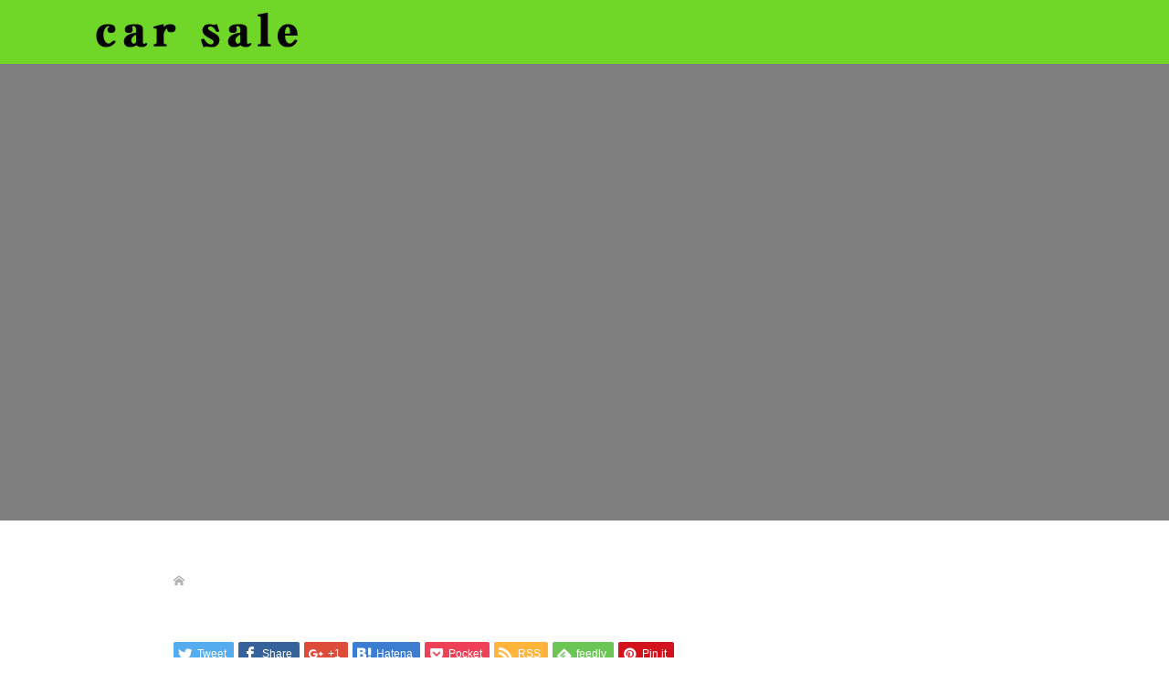

--- FILE ---
content_type: text/html; charset=UTF-8
request_url: https://carsale.co.jp/240_f_190479583_4mcelszz13jneihid9iysce2x4h9wpvr
body_size: 12550
content:
<!DOCTYPE html>
<html dir="ltr" lang="ja" prefix="og: https://ogp.me/ns#">
<head>
<meta charset="UTF-8">
<meta name="description" content="">
<meta name="viewport" content="width=device-width">
<title>240_F_190479583_4MceLszZ13jNEIHiD9iySCE2X4h9WpvR | ネット通販で新車や中古車が安く購入＜公式＞カーセルの自動車販売</title>

		<!-- All in One SEO 4.9.3 - aioseo.com -->
	<meta name="robots" content="max-image-preview:large" />
	<meta name="author" content="carsale"/>
	<link rel="canonical" href="https://carsale.co.jp/240_f_190479583_4mcelszz13jneihid9iysce2x4h9wpvr" />
	<meta name="generator" content="All in One SEO (AIOSEO) 4.9.3" />

		<!-- Google tag (gtag.js) --> <script async src="https://www.googletagmanager.com/gtag/js?id=G-1DC4755F9W"></script> <script> window.dataLayer = window.dataLayer || []; function gtag(){dataLayer.push(arguments);} gtag('js', new Date()); gtag('config', 'G-1DC4755F9W'); </script>
		<meta property="og:locale" content="ja_JP" />
		<meta property="og:site_name" content="ネット通販で新車や中古車が安く購入＜公式＞カーセルの自動車販売 |" />
		<meta property="og:type" content="article" />
		<meta property="og:title" content="240_F_190479583_4MceLszZ13jNEIHiD9iySCE2X4h9WpvR | ネット通販で新車や中古車が安く購入＜公式＞カーセルの自動車販売" />
		<meta property="og:url" content="https://carsale.co.jp/240_f_190479583_4mcelszz13jneihid9iysce2x4h9wpvr" />
		<meta property="article:published_time" content="2018-10-12T13:02:11+00:00" />
		<meta property="article:modified_time" content="2018-10-12T13:02:11+00:00" />
		<meta name="twitter:card" content="summary" />
		<meta name="twitter:title" content="240_F_190479583_4MceLszZ13jNEIHiD9iySCE2X4h9WpvR | ネット通販で新車や中古車が安く購入＜公式＞カーセルの自動車販売" />
		<script type="application/ld+json" class="aioseo-schema">
			{"@context":"https:\/\/schema.org","@graph":[{"@type":"BreadcrumbList","@id":"https:\/\/carsale.co.jp\/240_f_190479583_4mcelszz13jneihid9iysce2x4h9wpvr#breadcrumblist","itemListElement":[{"@type":"ListItem","@id":"https:\/\/carsale.co.jp#listItem","position":1,"name":"Home","item":"https:\/\/carsale.co.jp","nextItem":{"@type":"ListItem","@id":"https:\/\/carsale.co.jp\/240_f_190479583_4mcelszz13jneihid9iysce2x4h9wpvr#listItem","name":"240_F_190479583_4MceLszZ13jNEIHiD9iySCE2X4h9WpvR"}},{"@type":"ListItem","@id":"https:\/\/carsale.co.jp\/240_f_190479583_4mcelszz13jneihid9iysce2x4h9wpvr#listItem","position":2,"name":"240_F_190479583_4MceLszZ13jNEIHiD9iySCE2X4h9WpvR","previousItem":{"@type":"ListItem","@id":"https:\/\/carsale.co.jp#listItem","name":"Home"}}]},{"@type":"ItemPage","@id":"https:\/\/carsale.co.jp\/240_f_190479583_4mcelszz13jneihid9iysce2x4h9wpvr#itempage","url":"https:\/\/carsale.co.jp\/240_f_190479583_4mcelszz13jneihid9iysce2x4h9wpvr","name":"240_F_190479583_4MceLszZ13jNEIHiD9iySCE2X4h9WpvR | \u30cd\u30c3\u30c8\u901a\u8ca9\u3067\u65b0\u8eca\u3084\u4e2d\u53e4\u8eca\u304c\u5b89\u304f\u8cfc\u5165\uff1c\u516c\u5f0f\uff1e\u30ab\u30fc\u30bb\u30eb\u306e\u81ea\u52d5\u8eca\u8ca9\u58f2","inLanguage":"ja","isPartOf":{"@id":"https:\/\/carsale.co.jp\/#website"},"breadcrumb":{"@id":"https:\/\/carsale.co.jp\/240_f_190479583_4mcelszz13jneihid9iysce2x4h9wpvr#breadcrumblist"},"author":{"@id":"https:\/\/carsale.co.jp\/author\/reecar#author"},"creator":{"@id":"https:\/\/carsale.co.jp\/author\/reecar#author"},"datePublished":"2018-10-12T22:02:11+09:00","dateModified":"2018-10-12T22:02:11+09:00"},{"@type":"Organization","@id":"https:\/\/carsale.co.jp\/#organization","name":"\u30cd\u30c3\u30c8\u901a\u8ca9\u3067\u65b0\u8eca\u3084\u4e2d\u53e4\u8eca\u304c\u5b89\u304f\u8cfc\u5165\uff1c\u516c\u5f0f\uff1e\u30ab\u30fc\u30bb\u30eb\u306e\u81ea\u52d5\u8eca\u8ca9\u58f2","url":"https:\/\/carsale.co.jp\/"},{"@type":"Person","@id":"https:\/\/carsale.co.jp\/author\/reecar#author","url":"https:\/\/carsale.co.jp\/author\/reecar","name":"carsale","image":{"@type":"ImageObject","@id":"https:\/\/carsale.co.jp\/240_f_190479583_4mcelszz13jneihid9iysce2x4h9wpvr#authorImage","url":"https:\/\/secure.gravatar.com\/avatar\/e1aba37ebc49a0dbd07babdffd71920bc6867838326fe5ac1d8bf0f69163302a?s=96&d=mm&r=g","width":96,"height":96,"caption":"carsale"}},{"@type":"WebSite","@id":"https:\/\/carsale.co.jp\/#website","url":"https:\/\/carsale.co.jp\/","name":"\u30cd\u30c3\u30c8\u901a\u8ca9\u3067\u65b0\u8eca\u3084\u4e2d\u53e4\u8eca\u304c\u5b89\u304f\u8cfc\u5165\uff1c\u516c\u5f0f\uff1e\u30ab\u30fc\u30bb\u30eb\u306e\u81ea\u52d5\u8eca\u8ca9\u58f2","inLanguage":"ja","publisher":{"@id":"https:\/\/carsale.co.jp\/#organization"}}]}
		</script>
		<!-- All in One SEO -->

<link rel="alternate" title="oEmbed (JSON)" type="application/json+oembed" href="https://carsale.co.jp/wp-json/oembed/1.0/embed?url=https%3A%2F%2Fcarsale.co.jp%2F240_f_190479583_4mcelszz13jneihid9iysce2x4h9wpvr" />
<link rel="alternate" title="oEmbed (XML)" type="text/xml+oembed" href="https://carsale.co.jp/wp-json/oembed/1.0/embed?url=https%3A%2F%2Fcarsale.co.jp%2F240_f_190479583_4mcelszz13jneihid9iysce2x4h9wpvr&#038;format=xml" />
<style id='wp-img-auto-sizes-contain-inline-css' type='text/css'>
img:is([sizes=auto i],[sizes^="auto," i]){contain-intrinsic-size:3000px 1500px}
/*# sourceURL=wp-img-auto-sizes-contain-inline-css */
</style>
<style id='wp-emoji-styles-inline-css' type='text/css'>

	img.wp-smiley, img.emoji {
		display: inline !important;
		border: none !important;
		box-shadow: none !important;
		height: 1em !important;
		width: 1em !important;
		margin: 0 0.07em !important;
		vertical-align: -0.1em !important;
		background: none !important;
		padding: 0 !important;
	}
/*# sourceURL=wp-emoji-styles-inline-css */
</style>
<style id='wp-block-library-inline-css' type='text/css'>
:root{--wp-block-synced-color:#7a00df;--wp-block-synced-color--rgb:122,0,223;--wp-bound-block-color:var(--wp-block-synced-color);--wp-editor-canvas-background:#ddd;--wp-admin-theme-color:#007cba;--wp-admin-theme-color--rgb:0,124,186;--wp-admin-theme-color-darker-10:#006ba1;--wp-admin-theme-color-darker-10--rgb:0,107,160.5;--wp-admin-theme-color-darker-20:#005a87;--wp-admin-theme-color-darker-20--rgb:0,90,135;--wp-admin-border-width-focus:2px}@media (min-resolution:192dpi){:root{--wp-admin-border-width-focus:1.5px}}.wp-element-button{cursor:pointer}:root .has-very-light-gray-background-color{background-color:#eee}:root .has-very-dark-gray-background-color{background-color:#313131}:root .has-very-light-gray-color{color:#eee}:root .has-very-dark-gray-color{color:#313131}:root .has-vivid-green-cyan-to-vivid-cyan-blue-gradient-background{background:linear-gradient(135deg,#00d084,#0693e3)}:root .has-purple-crush-gradient-background{background:linear-gradient(135deg,#34e2e4,#4721fb 50%,#ab1dfe)}:root .has-hazy-dawn-gradient-background{background:linear-gradient(135deg,#faaca8,#dad0ec)}:root .has-subdued-olive-gradient-background{background:linear-gradient(135deg,#fafae1,#67a671)}:root .has-atomic-cream-gradient-background{background:linear-gradient(135deg,#fdd79a,#004a59)}:root .has-nightshade-gradient-background{background:linear-gradient(135deg,#330968,#31cdcf)}:root .has-midnight-gradient-background{background:linear-gradient(135deg,#020381,#2874fc)}:root{--wp--preset--font-size--normal:16px;--wp--preset--font-size--huge:42px}.has-regular-font-size{font-size:1em}.has-larger-font-size{font-size:2.625em}.has-normal-font-size{font-size:var(--wp--preset--font-size--normal)}.has-huge-font-size{font-size:var(--wp--preset--font-size--huge)}.has-text-align-center{text-align:center}.has-text-align-left{text-align:left}.has-text-align-right{text-align:right}.has-fit-text{white-space:nowrap!important}#end-resizable-editor-section{display:none}.aligncenter{clear:both}.items-justified-left{justify-content:flex-start}.items-justified-center{justify-content:center}.items-justified-right{justify-content:flex-end}.items-justified-space-between{justify-content:space-between}.screen-reader-text{border:0;clip-path:inset(50%);height:1px;margin:-1px;overflow:hidden;padding:0;position:absolute;width:1px;word-wrap:normal!important}.screen-reader-text:focus{background-color:#ddd;clip-path:none;color:#444;display:block;font-size:1em;height:auto;left:5px;line-height:normal;padding:15px 23px 14px;text-decoration:none;top:5px;width:auto;z-index:100000}html :where(.has-border-color){border-style:solid}html :where([style*=border-top-color]){border-top-style:solid}html :where([style*=border-right-color]){border-right-style:solid}html :where([style*=border-bottom-color]){border-bottom-style:solid}html :where([style*=border-left-color]){border-left-style:solid}html :where([style*=border-width]){border-style:solid}html :where([style*=border-top-width]){border-top-style:solid}html :where([style*=border-right-width]){border-right-style:solid}html :where([style*=border-bottom-width]){border-bottom-style:solid}html :where([style*=border-left-width]){border-left-style:solid}html :where(img[class*=wp-image-]){height:auto;max-width:100%}:where(figure){margin:0 0 1em}html :where(.is-position-sticky){--wp-admin--admin-bar--position-offset:var(--wp-admin--admin-bar--height,0px)}@media screen and (max-width:600px){html :where(.is-position-sticky){--wp-admin--admin-bar--position-offset:0px}}

/*# sourceURL=wp-block-library-inline-css */
</style><style id='global-styles-inline-css' type='text/css'>
:root{--wp--preset--aspect-ratio--square: 1;--wp--preset--aspect-ratio--4-3: 4/3;--wp--preset--aspect-ratio--3-4: 3/4;--wp--preset--aspect-ratio--3-2: 3/2;--wp--preset--aspect-ratio--2-3: 2/3;--wp--preset--aspect-ratio--16-9: 16/9;--wp--preset--aspect-ratio--9-16: 9/16;--wp--preset--color--black: #000000;--wp--preset--color--cyan-bluish-gray: #abb8c3;--wp--preset--color--white: #ffffff;--wp--preset--color--pale-pink: #f78da7;--wp--preset--color--vivid-red: #cf2e2e;--wp--preset--color--luminous-vivid-orange: #ff6900;--wp--preset--color--luminous-vivid-amber: #fcb900;--wp--preset--color--light-green-cyan: #7bdcb5;--wp--preset--color--vivid-green-cyan: #00d084;--wp--preset--color--pale-cyan-blue: #8ed1fc;--wp--preset--color--vivid-cyan-blue: #0693e3;--wp--preset--color--vivid-purple: #9b51e0;--wp--preset--gradient--vivid-cyan-blue-to-vivid-purple: linear-gradient(135deg,rgb(6,147,227) 0%,rgb(155,81,224) 100%);--wp--preset--gradient--light-green-cyan-to-vivid-green-cyan: linear-gradient(135deg,rgb(122,220,180) 0%,rgb(0,208,130) 100%);--wp--preset--gradient--luminous-vivid-amber-to-luminous-vivid-orange: linear-gradient(135deg,rgb(252,185,0) 0%,rgb(255,105,0) 100%);--wp--preset--gradient--luminous-vivid-orange-to-vivid-red: linear-gradient(135deg,rgb(255,105,0) 0%,rgb(207,46,46) 100%);--wp--preset--gradient--very-light-gray-to-cyan-bluish-gray: linear-gradient(135deg,rgb(238,238,238) 0%,rgb(169,184,195) 100%);--wp--preset--gradient--cool-to-warm-spectrum: linear-gradient(135deg,rgb(74,234,220) 0%,rgb(151,120,209) 20%,rgb(207,42,186) 40%,rgb(238,44,130) 60%,rgb(251,105,98) 80%,rgb(254,248,76) 100%);--wp--preset--gradient--blush-light-purple: linear-gradient(135deg,rgb(255,206,236) 0%,rgb(152,150,240) 100%);--wp--preset--gradient--blush-bordeaux: linear-gradient(135deg,rgb(254,205,165) 0%,rgb(254,45,45) 50%,rgb(107,0,62) 100%);--wp--preset--gradient--luminous-dusk: linear-gradient(135deg,rgb(255,203,112) 0%,rgb(199,81,192) 50%,rgb(65,88,208) 100%);--wp--preset--gradient--pale-ocean: linear-gradient(135deg,rgb(255,245,203) 0%,rgb(182,227,212) 50%,rgb(51,167,181) 100%);--wp--preset--gradient--electric-grass: linear-gradient(135deg,rgb(202,248,128) 0%,rgb(113,206,126) 100%);--wp--preset--gradient--midnight: linear-gradient(135deg,rgb(2,3,129) 0%,rgb(40,116,252) 100%);--wp--preset--font-size--small: 13px;--wp--preset--font-size--medium: 20px;--wp--preset--font-size--large: 36px;--wp--preset--font-size--x-large: 42px;--wp--preset--spacing--20: 0.44rem;--wp--preset--spacing--30: 0.67rem;--wp--preset--spacing--40: 1rem;--wp--preset--spacing--50: 1.5rem;--wp--preset--spacing--60: 2.25rem;--wp--preset--spacing--70: 3.38rem;--wp--preset--spacing--80: 5.06rem;--wp--preset--shadow--natural: 6px 6px 9px rgba(0, 0, 0, 0.2);--wp--preset--shadow--deep: 12px 12px 50px rgba(0, 0, 0, 0.4);--wp--preset--shadow--sharp: 6px 6px 0px rgba(0, 0, 0, 0.2);--wp--preset--shadow--outlined: 6px 6px 0px -3px rgb(255, 255, 255), 6px 6px rgb(0, 0, 0);--wp--preset--shadow--crisp: 6px 6px 0px rgb(0, 0, 0);}:where(.is-layout-flex){gap: 0.5em;}:where(.is-layout-grid){gap: 0.5em;}body .is-layout-flex{display: flex;}.is-layout-flex{flex-wrap: wrap;align-items: center;}.is-layout-flex > :is(*, div){margin: 0;}body .is-layout-grid{display: grid;}.is-layout-grid > :is(*, div){margin: 0;}:where(.wp-block-columns.is-layout-flex){gap: 2em;}:where(.wp-block-columns.is-layout-grid){gap: 2em;}:where(.wp-block-post-template.is-layout-flex){gap: 1.25em;}:where(.wp-block-post-template.is-layout-grid){gap: 1.25em;}.has-black-color{color: var(--wp--preset--color--black) !important;}.has-cyan-bluish-gray-color{color: var(--wp--preset--color--cyan-bluish-gray) !important;}.has-white-color{color: var(--wp--preset--color--white) !important;}.has-pale-pink-color{color: var(--wp--preset--color--pale-pink) !important;}.has-vivid-red-color{color: var(--wp--preset--color--vivid-red) !important;}.has-luminous-vivid-orange-color{color: var(--wp--preset--color--luminous-vivid-orange) !important;}.has-luminous-vivid-amber-color{color: var(--wp--preset--color--luminous-vivid-amber) !important;}.has-light-green-cyan-color{color: var(--wp--preset--color--light-green-cyan) !important;}.has-vivid-green-cyan-color{color: var(--wp--preset--color--vivid-green-cyan) !important;}.has-pale-cyan-blue-color{color: var(--wp--preset--color--pale-cyan-blue) !important;}.has-vivid-cyan-blue-color{color: var(--wp--preset--color--vivid-cyan-blue) !important;}.has-vivid-purple-color{color: var(--wp--preset--color--vivid-purple) !important;}.has-black-background-color{background-color: var(--wp--preset--color--black) !important;}.has-cyan-bluish-gray-background-color{background-color: var(--wp--preset--color--cyan-bluish-gray) !important;}.has-white-background-color{background-color: var(--wp--preset--color--white) !important;}.has-pale-pink-background-color{background-color: var(--wp--preset--color--pale-pink) !important;}.has-vivid-red-background-color{background-color: var(--wp--preset--color--vivid-red) !important;}.has-luminous-vivid-orange-background-color{background-color: var(--wp--preset--color--luminous-vivid-orange) !important;}.has-luminous-vivid-amber-background-color{background-color: var(--wp--preset--color--luminous-vivid-amber) !important;}.has-light-green-cyan-background-color{background-color: var(--wp--preset--color--light-green-cyan) !important;}.has-vivid-green-cyan-background-color{background-color: var(--wp--preset--color--vivid-green-cyan) !important;}.has-pale-cyan-blue-background-color{background-color: var(--wp--preset--color--pale-cyan-blue) !important;}.has-vivid-cyan-blue-background-color{background-color: var(--wp--preset--color--vivid-cyan-blue) !important;}.has-vivid-purple-background-color{background-color: var(--wp--preset--color--vivid-purple) !important;}.has-black-border-color{border-color: var(--wp--preset--color--black) !important;}.has-cyan-bluish-gray-border-color{border-color: var(--wp--preset--color--cyan-bluish-gray) !important;}.has-white-border-color{border-color: var(--wp--preset--color--white) !important;}.has-pale-pink-border-color{border-color: var(--wp--preset--color--pale-pink) !important;}.has-vivid-red-border-color{border-color: var(--wp--preset--color--vivid-red) !important;}.has-luminous-vivid-orange-border-color{border-color: var(--wp--preset--color--luminous-vivid-orange) !important;}.has-luminous-vivid-amber-border-color{border-color: var(--wp--preset--color--luminous-vivid-amber) !important;}.has-light-green-cyan-border-color{border-color: var(--wp--preset--color--light-green-cyan) !important;}.has-vivid-green-cyan-border-color{border-color: var(--wp--preset--color--vivid-green-cyan) !important;}.has-pale-cyan-blue-border-color{border-color: var(--wp--preset--color--pale-cyan-blue) !important;}.has-vivid-cyan-blue-border-color{border-color: var(--wp--preset--color--vivid-cyan-blue) !important;}.has-vivid-purple-border-color{border-color: var(--wp--preset--color--vivid-purple) !important;}.has-vivid-cyan-blue-to-vivid-purple-gradient-background{background: var(--wp--preset--gradient--vivid-cyan-blue-to-vivid-purple) !important;}.has-light-green-cyan-to-vivid-green-cyan-gradient-background{background: var(--wp--preset--gradient--light-green-cyan-to-vivid-green-cyan) !important;}.has-luminous-vivid-amber-to-luminous-vivid-orange-gradient-background{background: var(--wp--preset--gradient--luminous-vivid-amber-to-luminous-vivid-orange) !important;}.has-luminous-vivid-orange-to-vivid-red-gradient-background{background: var(--wp--preset--gradient--luminous-vivid-orange-to-vivid-red) !important;}.has-very-light-gray-to-cyan-bluish-gray-gradient-background{background: var(--wp--preset--gradient--very-light-gray-to-cyan-bluish-gray) !important;}.has-cool-to-warm-spectrum-gradient-background{background: var(--wp--preset--gradient--cool-to-warm-spectrum) !important;}.has-blush-light-purple-gradient-background{background: var(--wp--preset--gradient--blush-light-purple) !important;}.has-blush-bordeaux-gradient-background{background: var(--wp--preset--gradient--blush-bordeaux) !important;}.has-luminous-dusk-gradient-background{background: var(--wp--preset--gradient--luminous-dusk) !important;}.has-pale-ocean-gradient-background{background: var(--wp--preset--gradient--pale-ocean) !important;}.has-electric-grass-gradient-background{background: var(--wp--preset--gradient--electric-grass) !important;}.has-midnight-gradient-background{background: var(--wp--preset--gradient--midnight) !important;}.has-small-font-size{font-size: var(--wp--preset--font-size--small) !important;}.has-medium-font-size{font-size: var(--wp--preset--font-size--medium) !important;}.has-large-font-size{font-size: var(--wp--preset--font-size--large) !important;}.has-x-large-font-size{font-size: var(--wp--preset--font-size--x-large) !important;}
/*# sourceURL=global-styles-inline-css */
</style>

<style id='classic-theme-styles-inline-css' type='text/css'>
/*! This file is auto-generated */
.wp-block-button__link{color:#fff;background-color:#32373c;border-radius:9999px;box-shadow:none;text-decoration:none;padding:calc(.667em + 2px) calc(1.333em + 2px);font-size:1.125em}.wp-block-file__button{background:#32373c;color:#fff;text-decoration:none}
/*# sourceURL=/wp-includes/css/classic-themes.min.css */
</style>
<link rel='stylesheet' id='pz-linkcard-css' href='//carsale.co.jp/wp-content/uploads/pz-linkcard/style.css?ver=2.5.5.1' type='text/css' media='all' />
<link rel='stylesheet' id='oops-slick-css' href='https://carsale.co.jp/wp-content/themes/oops_tcd048/css/slick.min.css?ver=6.9' type='text/css' media='all' />
<link rel='stylesheet' id='oops-slick-theme-css' href='https://carsale.co.jp/wp-content/themes/oops_tcd048/css/slick-theme.min.css?ver=6.9' type='text/css' media='all' />
<link rel='stylesheet' id='oops-style-css' href='https://carsale.co.jp/wp-content/themes/oops_tcd048/style.css?ver=1.3' type='text/css' media='all' />
<link rel='stylesheet' id='oops-responsive-css' href='https://carsale.co.jp/wp-content/themes/oops_tcd048/responsive.min.css?ver=1.3' type='text/css' media='all' />
<link rel='stylesheet' id='oops-footer-bar-css' href='https://carsale.co.jp/wp-content/themes/oops_tcd048/css/footer-bar.min.css?ver=1.3' type='text/css' media='all' />
<script type="text/javascript" src="https://carsale.co.jp/wp-includes/js/jquery/jquery.min.js?ver=3.7.1" id="jquery-core-js"></script>
<script type="text/javascript" src="https://carsale.co.jp/wp-includes/js/jquery/jquery-migrate.min.js?ver=3.4.1" id="jquery-migrate-js"></script>
<link rel="https://api.w.org/" href="https://carsale.co.jp/wp-json/" /><link rel="alternate" title="JSON" type="application/json" href="https://carsale.co.jp/wp-json/wp/v2/media/19" /><link rel="EditURI" type="application/rsd+xml" title="RSD" href="https://carsale.co.jp/xmlrpc.php?rsd" />
<meta name="generator" content="WordPress 6.9" />
<link rel='shortlink' href='https://carsale.co.jp/?p=19' />
<style>
.p-cta--1::before { background: #000000; opacity: 0.5; }
.p-cta--1 .p-cta__btn { background: #ff8000; }
.p-cta--1 .p-cta__btn:hover { background: #444444; }
.p-cta--2::before { background: #000000; opacity: 0.5; }
.p-cta--2 .p-cta__btn { background: #ff8000; }
.p-cta--2 .p-cta__btn:hover { background: #444444; }
.p-cta--3::before { background: #000000; opacity: 0.5; }
.p-cta--3 .p-cta__btn { background: #ff8000; }
.p-cta--3 .p-cta__btn:hover { background: #444444; }
</style>
<style>
/* Primary color */
.p-global-nav .sub-menu a, .p-news-ticker, .p-widget-dropdown, .p-widget-dropdown select, .p-headline, .p-latest-news__title, .l-footer, .p-menu-button.is-active { background: #e45c00; }

/* Secondary color */
.p-global-nav .sub-menu li a:hover, .p-widget-search__submit:hover, .p-button, .p-review__button:hover, .p-pager__item a:hover, .c-comment__form-submit:hover { background: #000000; }
.l-header--large .p-global-nav > li > a:hover, .l-header--large.is-active .p-global-nav > li > a:hover, .p-global-nav > .current-menu-item > a, .p-global-nav > li > a:hover, .p-global-nav .current-menu-item > a .p-widget-list a:hover, .p-news-ticker__item-date { color: #000000; }

/* Tertiary color */
.p-button:hover, .slick-dots li.slick-active, .slick-dots li:hover { background: #e37100; }
.p-article01__title a:hover, .p-article01__category a:hover, .p-footer-blog__archive-link:hover, .p-footer-nav a:hover, .p-social-nav__item a:hover, .p-index-content07__archive-link:hover, .p-news-ticker__archive-link:hover { color: #e37100; }

/* font type */
body { font-family: Verdana, "ヒラギノ角ゴ ProN W3", "Hiragino Kaku Gothic ProN", "メイリオ", Meiryo, sans-serif; }

/* headline font type */
.p-index-slider__item-catch, .p-index-content01__catch, .p-index-content02__item-catch, .p-showcase__catch, .p-index-content04__catch, .p-index-content06__item-catch, .p-index-content07__catch, .p-index-content09__catch, .p-footer-blog__catch, .p-article01__title, .p-page-header__title, .p-headline, .p-article02__title, .p-latest-news__title h2, .p-review__name, .p-review-header__title, #js-header-video .caption .title, #js-header-youtube .caption .title {
font-family: "Segoe UI", Verdana, "游ゴシック", YuGothic, "Hiragino Kaku Gothic ProN", Meiryo, sans-serif;
}

.p-index-slider__item:nth-child(1) .p-button { background: #ff8000; color: #000000; }
.p-index-slider__item:nth-child(1) .p-button:hover { background: #e37100; color: #ffffff; }
.p-index-slider__item:nth-child(2) .p-button { background: #ff8000; color: #000000; }
.p-index-slider__item:nth-child(2) .p-button:hover { background: #e37100; color: #ffffff; }
.p-index-slider__item:nth-child(3) .p-button { background: #ff8000; color: #000000; }
.p-index-slider__item:nth-child(3) .p-button:hover { background: #e37100; color: #ffffff; }
/* load */
@-webkit-keyframes loading-square-loader {
  0% { box-shadow: 16px -8px rgba(228, 92, 0, 0), 32px 0 rgba(228, 92, 0, 0), 0 -16px rgba(228, 92, 0, 0), 16px -16px rgba(228, 92, 0, 0), 32px -16px rgba(228, 92, 0, 0), 0 -32px rgba(228, 92, 0, 0), 16px -32px rgba(228, 92, 0, 0), 32px -32px rgba(242, 205, 123, 0); }
  5% { box-shadow: 16px -8px rgba(228, 92, 0, 0), 32px 0 rgba(228, 92, 0, 0), 0 -16px rgba(228, 92, 0, 0), 16px -16px rgba(228, 92, 0, 0), 32px -16px rgba(228, 92, 0, 0), 0 -32px rgba(228, 92, 0, 0), 16px -32px rgba(228, 92, 0, 0), 32px -32px rgba(242, 205, 123, 0); }
  10% { box-shadow: 16px 0 rgba(228, 92, 0, 1), 32px -8px rgba(228, 92, 0, 0), 0 -16px rgba(228, 92, 0, 0), 16px -16px rgba(228, 92, 0, 0), 32px -16px rgba(228, 92, 0, 0), 0 -32px rgba(228, 92, 0, 0), 16px -32px rgba(228, 92, 0, 0), 32px -32px rgba(242, 205, 123, 0); }
  15% { box-shadow: 16px 0 rgba(228, 92, 0, 1), 32px 0 rgba(228, 92, 0, 1), 0 -24px rgba(228, 92, 0, 0), 16px -16px rgba(228, 92, 0, 0), 32px -16px rgba(228, 92, 0, 0), 0 -32px rgba(228, 92, 0, 0), 16px -32px rgba(228, 92, 0, 0), 32px -32px rgba(242, 205, 123, 0); }
  20% { box-shadow: 16px 0 rgba(228, 92, 0, 1), 32px 0 rgba(228, 92, 0, 1), 0 -16px rgba(228, 92, 0, 1), 16px -24px rgba(228, 92, 0, 0), 32px -16px rgba(228, 92, 0, 0), 0 -32px rgba(228, 92, 0, 0), 16px -32px rgba(228, 92, 0, 0), 32px -32px rgba(242, 205, 123, 0); }
  25% { box-shadow: 16px 0 rgba(228, 92, 0, 1), 32px 0 rgba(228, 92, 0, 1), 0 -16px rgba(228, 92, 0, 1), 16px -16px rgba(228, 92, 0, 1), 32px -24px rgba(228, 92, 0, 0), 0 -32px rgba(228, 92, 0, 0), 16px -32px rgba(228, 92, 0, 0), 32px -32px rgba(242, 205, 123, 0); }
  30% { box-shadow: 16px 0 rgba(228, 92, 0, 1), 32px 0 rgba(228, 92, 0, 1), 0 -16px rgba(228, 92, 0, 1), 16px -16px rgba(228, 92, 0, 1), 32px -16px rgba(228, 92, 0, 1), 0 -50px rgba(228, 92, 0, 0), 16px -32px rgba(228, 92, 0, 0), 32px -32px rgba(242, 205, 123, 0); }
  35% { box-shadow: 16px 0 rgba(228, 92, 0, 1), 32px 0 rgba(228, 92, 0, 1), 0 -16px rgba(228, 92, 0, 1), 16px -16px rgba(228, 92, 0, 1), 32px -16px rgba(228, 92, 0, 1), 0 -32px rgba(228, 92, 0, 1), 16px -50px rgba(228, 92, 0, 0), 32px -32px rgba(242, 205, 123, 0); }
  40% { box-shadow: 16px 0 rgba(228, 92, 0, 1), 32px 0 rgba(228, 92, 0, 1), 0 -16px rgba(228, 92, 0, 1), 16px -16px rgba(228, 92, 0, 1), 32px -16px rgba(228, 92, 0, 1), 0 -32px rgba(228, 92, 0, 1), 16px -32px rgba(228, 92, 0, 1), 32px -50px rgba(242, 205, 123, 0); }
  45%, 55% { box-shadow: 16px 0 rgba(228, 92, 0, 1), 32px 0 rgba(228, 92, 0, 1), 0 -16px rgba(228, 92, 0, 1), 16px -16px rgba(228, 92, 0, 1), 32px -16px rgba(228, 92, 0, 1), 0 -32px rgba(228, 92, 0, 1), 16px -32px rgba(228, 92, 0, 1), 32px -32px rgba(0, 0, 0, 1); }
  60% { box-shadow: 16px 8px rgba(228, 92, 0, 0), 32px 0 rgba(228, 92, 0, 1), 0 -16px rgba(228, 92, 0, 1), 16px -16px rgba(228, 92, 0, 1), 32px -16px rgba(228, 92, 0, 1), 0 -32px rgba(228, 92, 0, 1), 16px -32px rgba(228, 92, 0, 1), 32px -32px rgba(0, 0, 0, 1); }
  65% { box-shadow: 16px 8px rgba(228, 92, 0, 0), 32px 8px rgba(228, 92, 0, 0), 0 -16px rgba(228, 92, 0, 1), 16px -16px rgba(228, 92, 0, 1), 32px -16px rgba(228, 92, 0, 1), 0 -32px rgba(228, 92, 0, 1), 16px -32px rgba(228, 92, 0, 1), 32px -32px rgba(0, 0, 0, 1); }
  70% { box-shadow: 16px 8px rgba(228, 92, 0, 0), 32px 8px rgba(228, 92, 0, 0), 0 -8px rgba(228, 92, 0, 0), 16px -16px rgba(228, 92, 0, 1), 32px -16px rgba(228, 92, 0, 1), 0 -32px rgba(228, 92, 0, 1), 16px -32px rgba(228, 92, 0, 1), 32px -32px rgba(0, 0, 0, 1); }
  75% { box-shadow: 16px 8px rgba(228, 92, 0, 0), 32px 8px rgba(228, 92, 0, 0), 0 -8px rgba(228, 92, 0, 0), 16px -8px rgba(228, 92, 0, 0), 32px -16px rgba(228, 92, 0, 1), 0 -32px rgba(228, 92, 0, 1), 16px -32px rgba(228, 92, 0, 1), 32px -32px rgba(0, 0, 0, 1); }
  80% { box-shadow: 16px 8px rgba(228, 92, 0, 0), 32px 8px rgba(228, 92, 0, 0), 0 -8px rgba(228, 92, 0, 0), 16px -8px rgba(228, 92, 0, 0), 32px -8px rgba(228, 92, 0, 0), 0 -32px rgba(228, 92, 0, 1), 16px -32px rgba(228, 92, 0, 1), 32px -32px rgba(0, 0, 0, 1); }
  85% { box-shadow: 16px 8px rgba(228, 92, 0, 0), 32px 8px rgba(228, 92, 0, 0), 0 -8px rgba(228, 92, 0, 0), 16px -8px rgba(228, 92, 0, 0), 32px -8px rgba(228, 92, 0, 0), 0 -24px rgba(228, 92, 0, 0), 16px -32px rgba(228, 92, 0, 1), 32px -32px rgba(0, 0, 0, 1); }
  90% { box-shadow: 16px 8px rgba(228, 92, 0, 0), 32px 8px rgba(228, 92, 0, 0), 0 -8px rgba(228, 92, 0, 0), 16px -8px rgba(228, 92, 0, 0), 32px -8px rgba(228, 92, 0, 0), 0 -24px rgba(228, 92, 0, 0), 16px -24px rgba(228, 92, 0, 0), 32px -32px rgba(0, 0, 0, 1); }
  95%, 100% { box-shadow: 16px 8px rgba(228, 92, 0, 0), 32px 8px rgba(228, 92, 0, 0), 0 -8px rgba(228, 92, 0, 0), 16px -8px rgba(228, 92, 0, 0), 32px -8px rgba(228, 92, 0, 0), 0 -24px rgba(228, 92, 0, 0), 16px -24px rgba(228, 92, 0, 0), 32px -24px rgba(0, 0, 0, 0); }
}
@keyframes loading-square-loader {
  0% { box-shadow: 16px -8px rgba(228, 92, 0, 0), 32px 0 rgba(228, 92, 0, 0), 0 -16px rgba(228, 92, 0, 0), 16px -16px rgba(228, 92, 0, 0), 32px -16px rgba(228, 92, 0, 0), 0 -32px rgba(228, 92, 0, 0), 16px -32px rgba(228, 92, 0, 0), 32px -32px rgba(242, 205, 123, 0); }
  5% { box-shadow: 16px -8px rgba(228, 92, 0, 0), 32px 0 rgba(228, 92, 0, 0), 0 -16px rgba(228, 92, 0, 0), 16px -16px rgba(228, 92, 0, 0), 32px -16px rgba(228, 92, 0, 0), 0 -32px rgba(228, 92, 0, 0), 16px -32px rgba(228, 92, 0, 0), 32px -32px rgba(242, 205, 123, 0); }
  10% { box-shadow: 16px 0 rgba(228, 92, 0, 1), 32px -8px rgba(228, 92, 0, 0), 0 -16px rgba(228, 92, 0, 0), 16px -16px rgba(228, 92, 0, 0), 32px -16px rgba(228, 92, 0, 0), 0 -32px rgba(228, 92, 0, 0), 16px -32px rgba(228, 92, 0, 0), 32px -32px rgba(242, 205, 123, 0); }
  15% { box-shadow: 16px 0 rgba(228, 92, 0, 1), 32px 0 rgba(228, 92, 0, 1), 0 -24px rgba(228, 92, 0, 0), 16px -16px rgba(228, 92, 0, 0), 32px -16px rgba(228, 92, 0, 0), 0 -32px rgba(228, 92, 0, 0), 16px -32px rgba(228, 92, 0, 0), 32px -32px rgba(242, 205, 123, 0); }
  20% { box-shadow: 16px 0 rgba(228, 92, 0, 1), 32px 0 rgba(228, 92, 0, 1), 0 -16px rgba(228, 92, 0, 1), 16px -24px rgba(228, 92, 0, 0), 32px -16px rgba(228, 92, 0, 0), 0 -32px rgba(228, 92, 0, 0), 16px -32px rgba(228, 92, 0, 0), 32px -32px rgba(242, 205, 123, 0); }
  25% { box-shadow: 16px 0 rgba(228, 92, 0, 1), 32px 0 rgba(228, 92, 0, 1), 0 -16px rgba(228, 92, 0, 1), 16px -16px rgba(228, 92, 0, 1), 32px -24px rgba(228, 92, 0, 0), 0 -32px rgba(228, 92, 0, 0), 16px -32px rgba(228, 92, 0, 0), 32px -32px rgba(242, 205, 123, 0); }
  30% { box-shadow: 16px 0 rgba(228, 92, 0, 1), 32px 0 rgba(228, 92, 0, 1), 0 -16px rgba(228, 92, 0, 1), 16px -16px rgba(228, 92, 0, 1), 32px -16px rgba(228, 92, 0, 1), 0 -50px rgba(228, 92, 0, 0), 16px -32px rgba(228, 92, 0, 0), 32px -32px rgba(242, 205, 123, 0); }
  35% { box-shadow: 16px 0 rgba(228, 92, 0, 1), 32px 0 rgba(228, 92, 0, 1), 0 -16px rgba(228, 92, 0, 1), 16px -16px rgba(228, 92, 0, 1), 32px -16px rgba(228, 92, 0, 1), 0 -32px rgba(228, 92, 0, 1), 16px -50px rgba(228, 92, 0, 0), 32px -32px rgba(242, 205, 123, 0); }
  40% { box-shadow: 16px 0 rgba(228, 92, 0, 1), 32px 0 rgba(228, 92, 0, 1), 0 -16px rgba(228, 92, 0, 1), 16px -16px rgba(228, 92, 0, 1), 32px -16px rgba(228, 92, 0, 1), 0 -32px rgba(228, 92, 0, 1), 16px -32px rgba(228, 92, 0, 1), 32px -50px rgba(242, 205, 123, 0); }
  45%, 55% { box-shadow: 16px 0 rgba(228, 92, 0, 1), 32px 0 rgba(228, 92, 0, 1), 0 -16px rgba(228, 92, 0, 1), 16px -16px rgba(228, 92, 0, 1), 32px -16px rgba(228, 92, 0, 1), 0 -32px rgba(228, 92, 0, 1), 16px -32px rgba(228, 92, 0, 1), 32px -32px rgba(0, 0, 0, 1); }
  60% { box-shadow: 16px 8px rgba(228, 92, 0, 0), 32px 0 rgba(228, 92, 0, 1), 0 -16px rgba(228, 92, 0, 1), 16px -16px rgba(228, 92, 0, 1), 32px -16px rgba(228, 92, 0, 1), 0 -32px rgba(228, 92, 0, 1), 16px -32px rgba(228, 92, 0, 1), 32px -32px rgba(0, 0, 0, 1); }
  65% { box-shadow: 16px 8px rgba(228, 92, 0, 0), 32px 8px rgba(228, 92, 0, 0), 0 -16px rgba(228, 92, 0, 1), 16px -16px rgba(228, 92, 0, 1), 32px -16px rgba(228, 92, 0, 1), 0 -32px rgba(228, 92, 0, 1), 16px -32px rgba(228, 92, 0, 1), 32px -32px rgba(0, 0, 0, 1); }
  70% { box-shadow: 16px 8px rgba(228, 92, 0, 0), 32px 8px rgba(228, 92, 0, 0), 0 -8px rgba(228, 92, 0, 0), 16px -16px rgba(228, 92, 0, 1), 32px -16px rgba(228, 92, 0, 1), 0 -32px rgba(228, 92, 0, 1), 16px -32px rgba(228, 92, 0, 1), 32px -32px rgba(0, 0, 0, 1); }
  75% { box-shadow: 16px 8px rgba(228, 92, 0, 0), 32px 8px rgba(228, 92, 0, 0), 0 -8px rgba(228, 92, 0, 0), 16px -8px rgba(228, 92, 0, 0), 32px -16px rgba(228, 92, 0, 1), 0 -32px rgba(228, 92, 0, 1), 16px -32px rgba(228, 92, 0, 1), 32px -32px rgba(0, 0, 0, 1); }
  80% { box-shadow: 16px 8px rgba(228, 92, 0, 0), 32px 8px rgba(228, 92, 0, 0), 0 -8px rgba(228, 92, 0, 0), 16px -8px rgba(228, 92, 0, 0), 32px -8px rgba(228, 92, 0, 0), 0 -32px rgba(228, 92, 0, 1), 16px -32px rgba(228, 92, 0, 1), 32px -32px rgba(0, 0, 0, 1); }
  85% { box-shadow: 16px 8px rgba(228, 92, 0, 0), 32px 8px rgba(228, 92, 0, 0), 0 -8px rgba(228, 92, 0, 0), 16px -8px rgba(228, 92, 0, 0), 32px -8px rgba(228, 92, 0, 0), 0 -24px rgba(228, 92, 0, 0), 16px -32px rgba(228, 92, 0, 1), 32px -32px rgba(0, 0, 0, 1); }
  90% { box-shadow: 16px 8px rgba(228, 92, 0, 0), 32px 8px rgba(228, 92, 0, 0), 0 -8px rgba(228, 92, 0, 0), 16px -8px rgba(228, 92, 0, 0), 32px -8px rgba(228, 92, 0, 0), 0 -24px rgba(228, 92, 0, 0), 16px -24px rgba(228, 92, 0, 0), 32px -32px rgba(0, 0, 0, 1); }
  95%, 100% { box-shadow: 16px 8px rgba(228, 92, 0, 0), 32px 8px rgba(228, 92, 0, 0), 0 -8px rgba(228, 92, 0, 0), 16px -8px rgba(228, 92, 0, 0), 32px -8px rgba(228, 92, 0, 0), 0 -24px rgba(228, 92, 0, 0), 16px -24px rgba(228, 92, 0, 0), 32px -24px rgba(0, 0, 0, 0); }
}

.c-load--type2:before { box-shadow: 16px 0 0 rgba(228, 92, 0, 1), 32px 0 0 rgba(228, 92, 0, 1), 0 -16px 0 rgba(228, 92, 0, 1), 16px -16px 0 rgba(228, 92, 0, 1), 32px -16px 0 rgba(228, 92, 0, 1), 0 -32px rgba(228, 92, 0, 1), 16px -32px rgba(228, 92, 0, 1), 32px -32px rgba(0, 0, 0, 0); }
.c-load--type2:after { background-color: rgba(0, 0, 0, 1); }
.c-load--type1 { border: 3px solid rgba(228, 92, 0, 0.2); border-top-color: #e45c00; }
#site_loader_animation.c-load--type3 i { background: #e45c00; }

/* hover effect */
.p-hover-effect--type1:hover img { -webkit-transform: scale(1.2) rotate(2deg); transform: scale(1.2) rotate(2deg); }
.p-hover-effect--type2 img { margin-left: 15px; -webkit-transform: scale(1.2) translate3d(-15px, 0, 0); transform: scale(1.2) translate3d(-15px, 0, 0);}
.p-hover-effect--type2:hover img { opacity: 0.5 }
.p-hover-effect--type3 { background: #ffffff; }
.p-hover-effect--type3:hover img { opacity: 0.5; }

/* Page header */

/* Entry body */
.p-entry__body a { color: #ff7f00; }

/* Header */
.l-header, .l-header--large.is-active { background: rgba(112, 214, 40, 1); }
.l-header__logo a { color: #ffffff; } 
.p-global-nav > li > a, .l-header--large.is-active .p-global-nav > li > a { color: #ffffff; }

/* Contents builder */
#cb_4::before { background: rgba( 30, 115, 190, 0.5); }
#cb_4 .p-button { background: #ff8000; color: #000000; }
#cb_4 .p-button:hover { background: #e37100; color: #000000; }
#cb_20::before { background: rgba( 30, 115, 190, 0.5); }
#cb_20 .p-button { background: #ff8000; color: #000000; }
#cb_20 .p-button:hover { background: #e37100; color: #ffffff; }

/* Footer bar */

/* Responsive */
@media only screen and (max-width: 1200px) {
.l-header, .l-header--large.is-active { background: #70d628; }
.p-global-nav { background: rgba(228, 92, 0, 0.2); }	
.l-header__logo a { color: #ffffff; } 
}
@media only screen and (max-width: 767px) {

@-webkit-keyframes loading-square-loader {
  0% { box-shadow: 10px -5px rgba(228, 92, 0, 0), 20px 0 rgba(228, 92, 0, 0), 0 -10px rgba(228, 92, 0, 0), 10px -10px rgba(228, 92, 0, 0), 20px -10px rgba(228, 92, 0, 0), 0 -20px rgba(228, 92, 0, 0), 10px -20px rgba(228, 92, 0, 0), 20px -20px rgba(242, 205, 123, 0); }
  5% { box-shadow: 10px -5px rgba(228, 92, 0, 0), 20px 0 rgba(228, 92, 0, 0), 0 -10px rgba(228, 92, 0, 0), 10px -10px rgba(228, 92, 0, 0), 20px -10px rgba(228, 92, 0, 0), 0 -20px rgba(228, 92, 0, 0), 10px -20px rgba(228, 92, 0, 0), 20px -20px rgba(242, 205, 123, 0); }
  10% { box-shadow: 10px 0 rgba(228, 92, 0, 1), 20px -5px rgba(228, 92, 0, 0), 0 -10px rgba(228, 92, 0, 0), 10px -10px rgba(228, 92, 0, 0), 20px -10px rgba(228, 92, 0, 0), 0 -20px rgba(228, 92, 0, 0), 10px -20px rgba(228, 92, 0, 0), 20px -20px rgba(242, 205, 123, 0); }
  15% { box-shadow: 10px 0 rgba(228, 92, 0, 1), 20px 0 rgba(228, 92, 0, 1), 0 -15px rgba(228, 92, 0, 0), 10px -10px rgba(228, 92, 0, 0), 20px -10px rgba(228, 92, 0, 0), 0 -20px rgba(228, 92, 0, 0), 10px -20px rgba(228, 92, 0, 0), 20px -20px rgba(242, 205, 123, 0); }
  20% { box-shadow: 10px 0 rgba(228, 92, 0, 1), 20px 0 rgba(228, 92, 0, 1), 0 -10px rgba(228, 92, 0, 1), 10px -15px rgba(228, 92, 0, 0), 20px -10px rgba(228, 92, 0, 0), 0 -20px rgba(228, 92, 0, 0), 10px -20px rgba(228, 92, 0, 0), 20px -20px rgba(242, 205, 123, 0); }
  25% { box-shadow: 10px 0 rgba(228, 92, 0, 1), 20px 0 rgba(228, 92, 0, 1), 0 -10px rgba(228, 92, 0, 1), 10px -10px rgba(228, 92, 0, 1), 20px -15px rgba(228, 92, 0, 0), 0 -20px rgba(228, 92, 0, 0), 10px -20px rgba(228, 92, 0, 0), 20px -20px rgba(242, 205, 123, 0); }
  30% { box-shadow: 10px 0 rgba(228, 92, 0, 1), 20px 0 rgba(228, 92, 0, 1), 0 -10px rgba(228, 92, 0, 1), 10px -10px rgba(228, 92, 0, 1), 20px -10px rgba(228, 92, 0, 1), 0 -50px rgba(228, 92, 0, 0), 10px -20px rgba(228, 92, 0, 0), 20px -20px rgba(242, 205, 123, 0); }
  35% { box-shadow: 10px 0 rgba(228, 92, 0, 1), 20px 0 rgba(228, 92, 0, 1), 0 -10px rgba(228, 92, 0, 1), 10px -10px rgba(228, 92, 0, 1), 20px -10px rgba(228, 92, 0, 1), 0 -20px rgba(228, 92, 0, 1), 10px -50px rgba(228, 92, 0, 0), 20px -20px rgba(242, 205, 123, 0); }
  40% { box-shadow: 10px 0 rgba(228, 92, 0, 1), 20px 0 rgba(228, 92, 0, 1), 0 -10px rgba(228, 92, 0, 1), 10px -10px rgba(228, 92, 0, 1), 20px -10px rgba(228, 92, 0, 1), 0 -20px rgba(228, 92, 0, 1), 10px -20px rgba(228, 92, 0, 1), 20px -50px rgba(242, 205, 123, 0); }
  45%, 55% { box-shadow: 10px 0 rgba(228, 92, 0, 1), 20px 0 rgba(228, 92, 0, 1), 0 -10px rgba(228, 92, 0, 1), 10px -10px rgba(228, 92, 0, 1), 20px -10px rgba(228, 92, 0, 1), 0 -20px rgba(228, 92, 0, 1), 10px -20px rgba(228, 92, 0, 1), 20px -20px rgba(0, 0, 0, 1); }
  60% { box-shadow: 10px 5px rgba(228, 92, 0, 0), 20px 0 rgba(228, 92, 0, 1), 0 -10px rgba(228, 92, 0, 1), 10px -10px rgba(228, 92, 0, 1), 20px -10px rgba(228, 92, 0, 1), 0 -20px rgba(228, 92, 0, 1), 10px -20px rgba(228, 92, 0, 1), 20px -20px rgba(0, 0, 0, 1); }
  65% { box-shadow: 10px 5px rgba(228, 92, 0, 0), 20px 5px rgba(228, 92, 0, 0), 0 -10px rgba(228, 92, 0, 1), 10px -10px rgba(228, 92, 0, 1), 20px -10px rgba(228, 92, 0, 1), 0 -20px rgba(228, 92, 0, 1), 10px -20px rgba(228, 92, 0, 1), 20px -20px rgba(0, 0, 0, 1); }
  70% { box-shadow: 10px 5px rgba(228, 92, 0, 0), 20px 5px rgba(228, 92, 0, 0), 0 -5px rgba(228, 92, 0, 0), 10px -10px rgba(228, 92, 0, 1), 20px -10px rgba(228, 92, 0, 1), 0 -20px rgba(228, 92, 0, 1), 10px -20px rgba(228, 92, 0, 1), 20px -20px rgba(0, 0, 0, 1); }
  75% { box-shadow: 10px 5px rgba(228, 92, 0, 0), 20px 5px rgba(228, 92, 0, 0), 0 -5px rgba(228, 92, 0, 0), 10px -5px rgba(228, 92, 0, 0), 20px -10px rgba(228, 92, 0, 1), 0 -20px rgba(228, 92, 0, 1), 10px -20px rgba(228, 92, 0, 1), 20px -20px rgba(0, 0, 0, 1); }
  80% { box-shadow: 10px 5px rgba(228, 92, 0, 0), 20px 5px rgba(228, 92, 0, 0), 0 -5px rgba(228, 92, 0, 0), 10px -5px rgba(228, 92, 0, 0), 20px -5px rgba(228, 92, 0, 0), 0 -20px rgba(228, 92, 0, 1), 10px -20px rgba(228, 92, 0, 1), 20px -20px rgba(0, 0, 0, 1); }
  85% { box-shadow: 10px 5px rgba(228, 92, 0, 0), 20px 5px rgba(228, 92, 0, 0), 0 -5px rgba(228, 92, 0, 0), 10px -5px rgba(228, 92, 0, 0), 20px -5px rgba(228, 92, 0, 0), 0 -15px rgba(228, 92, 0, 0), 10px -20px rgba(228, 92, 0, 1), 20px -20px rgba(0, 0, 0, 1); }
  90% { box-shadow: 10px 5px rgba(228, 92, 0, 0), 20px 5px rgba(228, 92, 0, 0), 0 -5px rgba(228, 92, 0, 0), 10px -5px rgba(228, 92, 0, 0), 20px -5px rgba(228, 92, 0, 0), 0 -15px rgba(228, 92, 0, 0), 10px -15px rgba(228, 92, 0, 0), 20px -20px rgba(0, 0, 0, 1); }
  95%, 100% { box-shadow: 10px 5px rgba(228, 92, 0, 0), 20px 5px rgba(228, 92, 0, 0), 0 -5px rgba(228, 92, 0, 0), 10px -5px rgba(228, 92, 0, 0), 20px -5px rgba(228, 92, 0, 0), 0 -15px rgba(228, 92, 0, 0), 10px -15px rgba(228, 92, 0, 0), 20px -15px rgba(0, 0, 0, 0); }
}
@keyframes loading-square-loader {
  0% { box-shadow: 10px -5px rgba(228, 92, 0, 0), 20px 0 rgba(228, 92, 0, 0), 0 -10px rgba(228, 92, 0, 0), 10px -10px rgba(228, 92, 0, 0), 20px -10px rgba(228, 92, 0, 0), 0 -20px rgba(228, 92, 0, 0), 10px -20px rgba(228, 92, 0, 0), 20px -20px rgba(242, 205, 123, 0); }
  5% { box-shadow: 10px -5px rgba(228, 92, 0, 0), 20px 0 rgba(228, 92, 0, 0), 0 -10px rgba(228, 92, 0, 0), 10px -10px rgba(228, 92, 0, 0), 20px -10px rgba(228, 92, 0, 0), 0 -20px rgba(228, 92, 0, 0), 10px -20px rgba(228, 92, 0, 0), 20px -20px rgba(242, 205, 123, 0); }
  10% { box-shadow: 10px 0 rgba(228, 92, 0, 1), 20px -5px rgba(228, 92, 0, 0), 0 -10px rgba(228, 92, 0, 0), 10px -10px rgba(228, 92, 0, 0), 20px -10px rgba(228, 92, 0, 0), 0 -20px rgba(228, 92, 0, 0), 10px -20px rgba(228, 92, 0, 0), 20px -20px rgba(242, 205, 123, 0); }
  15% { box-shadow: 10px 0 rgba(228, 92, 0, 1), 20px 0 rgba(228, 92, 0, 1), 0 -15px rgba(228, 92, 0, 0), 10px -10px rgba(228, 92, 0, 0), 20px -10px rgba(228, 92, 0, 0), 0 -20px rgba(228, 92, 0, 0), 10px -20px rgba(228, 92, 0, 0), 20px -20px rgba(242, 205, 123, 0); }
  20% { box-shadow: 10px 0 rgba(228, 92, 0, 1), 20px 0 rgba(228, 92, 0, 1), 0 -10px rgba(228, 92, 0, 1), 10px -15px rgba(228, 92, 0, 0), 20px -10px rgba(228, 92, 0, 0), 0 -20px rgba(228, 92, 0, 0), 10px -20px rgba(228, 92, 0, 0), 20px -20px rgba(242, 205, 123, 0); }
  25% { box-shadow: 10px 0 rgba(228, 92, 0, 1), 20px 0 rgba(228, 92, 0, 1), 0 -10px rgba(228, 92, 0, 1), 10px -10px rgba(228, 92, 0, 1), 20px -15px rgba(228, 92, 0, 0), 0 -20px rgba(228, 92, 0, 0), 10px -20px rgba(228, 92, 0, 0), 20px -20px rgba(242, 205, 123, 0); }
  30% { box-shadow: 10px 0 rgba(228, 92, 0, 1), 20px 0 rgba(228, 92, 0, 1), 0 -10px rgba(228, 92, 0, 1), 10px -10px rgba(228, 92, 0, 1), 20px -10px rgba(228, 92, 0, 1), 0 -50px rgba(228, 92, 0, 0), 10px -20px rgba(228, 92, 0, 0), 20px -20px rgba(242, 205, 123, 0); }
  35% { box-shadow: 10px 0 rgba(228, 92, 0, 1), 20px 0 rgba(228, 92, 0, 1), 0 -10px rgba(228, 92, 0, 1), 10px -10px rgba(228, 92, 0, 1), 20px -10px rgba(228, 92, 0, 1), 0 -20px rgba(228, 92, 0, 1), 10px -50px rgba(228, 92, 0, 0), 20px -20px rgba(242, 205, 123, 0); }
  40% { box-shadow: 10px 0 rgba(228, 92, 0, 1), 20px 0 rgba(228, 92, 0, 1), 0 -10px rgba(228, 92, 0, 1), 10px -10px rgba(228, 92, 0, 1), 20px -10px rgba(228, 92, 0, 1), 0 -20px rgba(228, 92, 0, 1), 10px -20px rgba(228, 92, 0, 1), 20px -50px rgba(242, 205, 123, 0); }
  45%, 55% { box-shadow: 10px 0 rgba(228, 92, 0, 1), 20px 0 rgba(228, 92, 0, 1), 0 -10px rgba(228, 92, 0, 1), 10px -10px rgba(228, 92, 0, 1), 20px -10px rgba(228, 92, 0, 1), 0 -20px rgba(228, 92, 0, 1), 10px -20px rgba(228, 92, 0, 1), 20px -20px rgba(0, 0, 0, 1); }
  60% { box-shadow: 10px 5px rgba(228, 92, 0, 0), 20px 0 rgba(228, 92, 0, 1), 0 -10px rgba(228, 92, 0, 1), 10px -10px rgba(228, 92, 0, 1), 20px -10px rgba(228, 92, 0, 1), 0 -20px rgba(228, 92, 0, 1), 10px -20px rgba(228, 92, 0, 1), 20px -20px rgba(0, 0, 0, 1); }
  65% { box-shadow: 10px 5px rgba(228, 92, 0, 0), 20px 5px rgba(228, 92, 0, 0), 0 -10px rgba(228, 92, 0, 1), 10px -10px rgba(228, 92, 0, 1), 20px -10px rgba(228, 92, 0, 1), 0 -20px rgba(228, 92, 0, 1), 10px -20px rgba(228, 92, 0, 1), 20px -20px rgba(0, 0, 0, 1); }
  70% { box-shadow: 10px 5px rgba(228, 92, 0, 0), 20px 5px rgba(228, 92, 0, 0), 0 -5px rgba(228, 92, 0, 0), 10px -10px rgba(228, 92, 0, 1), 20px -10px rgba(228, 92, 0, 1), 0 -20px rgba(228, 92, 0, 1), 10px -20px rgba(228, 92, 0, 1), 20px -20px rgba(0, 0, 0, 1); }
  75% { box-shadow: 10px 5px rgba(228, 92, 0, 0), 20px 5px rgba(228, 92, 0, 0), 0 -5px rgba(228, 92, 0, 0), 10px -5px rgba(228, 92, 0, 0), 20px -10px rgba(228, 92, 0, 1), 0 -20px rgba(228, 92, 0, 1), 10px -20px rgba(228, 92, 0, 1), 20px -20px rgba(0, 0, 0, 1); }
  80% { box-shadow: 10px 5px rgba(228, 92, 0, 0), 20px 5px rgba(228, 92, 0, 0), 0 -5px rgba(228, 92, 0, 0), 10px -5px rgba(228, 92, 0, 0), 20px -5px rgba(228, 92, 0, 0), 0 -20px rgba(228, 92, 0, 1), 10px -20px rgba(228, 92, 0, 1), 20px -20px rgba(0, 0, 0, 1); }
  85% { box-shadow: 10px 5px rgba(228, 92, 0, 0), 20px 5px rgba(228, 92, 0, 0), 0 -5px rgba(228, 92, 0, 0), 10px -5px rgba(228, 92, 0, 0), 20px -5px rgba(228, 92, 0, 0), 0 -15px rgba(228, 92, 0, 0), 10px -20px rgba(228, 92, 0, 1), 20px -20px rgba(0, 0, 0, 1); }
  90% { box-shadow: 10px 5px rgba(228, 92, 0, 0), 20px 5px rgba(228, 92, 0, 0), 0 -5px rgba(228, 92, 0, 0), 10px -5px rgba(228, 92, 0, 0), 20px -5px rgba(228, 92, 0, 0), 0 -15px rgba(228, 92, 0, 0), 10px -15px rgba(228, 92, 0, 0), 20px -20px rgba(0, 0, 0, 1); }
  95%, 100% { box-shadow: 10px 5px rgba(228, 92, 0, 0), 20px 5px rgba(228, 92, 0, 0), 0 -5px rgba(228, 92, 0, 0), 10px -5px rgba(228, 92, 0, 0), 20px -5px rgba(228, 92, 0, 0), 0 -15px rgba(228, 92, 0, 0), 10px -15px rgba(228, 92, 0, 0), 20px -15px rgba(0, 0, 0, 0); }
}
.c-load--type2:before { box-shadow: 10px 0 0 rgba(228, 92, 0, 1), 20px 0 0 rgba(228, 92, 0, 1), 0 -10px 0 rgba(228, 92, 0, 1), 10px -10px 0 rgba(228, 92, 0, 1), 20px -10px 0 rgba(228, 92, 0, 1), 0 -20px rgba(228, 92, 0, 1), 10px -20px rgba(228, 92, 0, 1), 20px -20px rgba(0, 0, 0, 0); }

}

/* Custom CSS */
</style>
<style type="text/css">.recentcomments a{display:inline !important;padding:0 !important;margin:0 !important;}</style><style type="text/css">

</style>
</head>
<body>
<div id="site_loader_overlay">
	<div id="site_loader_animation" class="c-load--type1">
		 	</div>
</div>
<div id="site_wrap">
<header id="js-header" class="l-header">
	<div class="l-header__inner">
				<div class="p-logo l-header__logo">
			<a href="https://carsale.co.jp/"><img src="https://carsale.co.jp/wp-content/uploads/2019/10/pcロゴ.png" alt="ネット通販で新車や中古車が安く購入＜公式＞カーセルの自動車販売"></a>
		</div>
			</div>
</header>
<main class="l-main">	
	<article class="p-entry">
			<header class="p-page-header" data-parallax="scroll" data-image-src="">
		<div class="p-page-header__inner l-inner" style="text-shadow: px px px ">
			<h1 class="p-page-header__title" style="color: ; font-size: px;"></h1>
			<p class="p-page-header__desc" style="color: ; font-size: px;"></p>
		</div>
	</header>
		<div class="p-entry__inner p-entry__inner--narrow l-inner">
					<ul class="p-breadcrumb c-breadcrumb u-clearfix" itemscope itemtype="http://schema.org/BreadcrumbList">
			<li class="p-breadcrumb__item c-breadcrumb__item c-breadcrumb__item--home" itemprop="itemListElement" itemscope itemtype="http://schema.org/ListItem">
				<a href="https://carsale.co.jp/" itemprop="item"><span itemprop="name">HOME</span></a>
				<meta itemprop="position" content="1" />
			</li>
					</ul>
						<ul class="p-entry__share c-share u-clearfix c-share--sm c-share--color">
				<li class="c-share__btn c-share__btn--twitter">
			    <a href="http://twitter.com/share?text=240_F_190479583_4MceLszZ13jNEIHiD9iySCE2X4h9WpvR&url=https%3A%2F%2Fcarsale.co.jp%2F240_f_190479583_4mcelszz13jneihid9iysce2x4h9wpvr&via=&tw_p=tweetbutton&related="  onclick="javascript:window.open(this.href, '', 'menubar=no,toolbar=no,resizable=yes,scrollbars=yes,height=400,width=600');return false;">
			     	<i class="c-share__icn c-share__icn--twitter"></i>
			      <span class="c-share__title">Tweet</span>
			   	</a>
			   </li>
			    <li class="c-share__btn c-share__btn--facebook">
			    	<a href="//www.facebook.com/sharer/sharer.php?u=https://carsale.co.jp/240_f_190479583_4mcelszz13jneihid9iysce2x4h9wpvr&amp;t=240_F_190479583_4MceLszZ13jNEIHiD9iySCE2X4h9WpvR" rel="nofollow" target="_blank">
			      	<i class="c-share__icn c-share__icn--facebook"></i>
			        <span class="c-share__title">Share</span>
			      </a>
			    </li>
			    <li class="c-share__btn c-share__btn--google-plus">
			      <a href="https://plus.google.com/share?url=https%3A%2F%2Fcarsale.co.jp%2F240_f_190479583_4mcelszz13jneihid9iysce2x4h9wpvr" onclick="javascript:window.open(this.href, '', 'menubar=no,toolbar=no,resizable=yes,scrollbars=yes,height=600,width=500');return false;">
			      	<i class="c-share__icn c-share__icn--google-plus"></i>
			        <span class="c-share__title">+1</span>
			      </a>
					</li>
			    <li class="c-share__btn c-share__btn--hatebu">
			      <a href="http://b.hatena.ne.jp/add?mode=confirm&url=https%3A%2F%2Fcarsale.co.jp%2F240_f_190479583_4mcelszz13jneihid9iysce2x4h9wpvr" onclick="javascript:window.open(this.href, '', 'menubar=no,toolbar=no,resizable=yes,scrollbars=yes,height=400,width=510');return false;">
			      	<i class="c-share__icn c-share__icn--hatebu"></i>
			        <span class="c-share__title">Hatena</span>
			      </a>
			    </li>
			    <li class="c-share__btn c-share__btn--pocket">
			    	<a href="http://getpocket.com/edit?url=https%3A%2F%2Fcarsale.co.jp%2F240_f_190479583_4mcelszz13jneihid9iysce2x4h9wpvr&title=240_F_190479583_4MceLszZ13jNEIHiD9iySCE2X4h9WpvR" target="_blank">
			      	<i class="c-share__icn c-share__icn--pocket"></i>
			        <span class="c-share__title">Pocket</span>
			      </a>
			    </li>
			    <li class="c-share__btn c-share__btn--rss">
			    	<a href="https://carsale.co.jp/feed" target="_blank">
			      	<i class="c-share__icn c-share__icn--rss"></i>
			        <span class="c-share__title">RSS</span>
			      </a>
			    </li>
			    <li class="c-share__btn c-share__btn--feedly">
			    	<a href="http://feedly.com/index.html#subscription%2Ffeed%2Fhttps://carsale.co.jp/feed" target="_blank">
			      	<i class="c-share__icn c-share__icn--feedly"></i>
			        <span class="c-share__title">feedly</span>
			      </a>
			    </li>
			    <li class="c-share__btn c-share__btn--pinterest">
			    	<a href="https://www.pinterest.com/pin/create/button/?url=https%3A%2F%2Fcarsale.co.jp%2F240_f_190479583_4mcelszz13jneihid9iysce2x4h9wpvr&media=https://carsale.co.jp/wp-content/uploads/2018/10/240_F_190479583_4MceLszZ13jNEIHiD9iySCE2X4h9WpvR.jpg&description=240_F_190479583_4MceLszZ13jNEIHiD9iySCE2X4h9WpvR" rel="nofollow" target="_blank">
			      	<i class="c-share__icn c-share__icn--pinterest"></i>
			        <span class="c-share__title">Pin it</span>
			      </a>
			    </li>
			</ul>
			<div class="p-entry__body" style="font-size: 18px;">
<p class="attachment"><a href='https://carsale.co.jp/wp-content/uploads/2018/10/240_F_190479583_4MceLszZ13jNEIHiD9iySCE2X4h9WpvR.jpg'><img fetchpriority="high" decoding="async" width="300" height="205" src="https://carsale.co.jp/wp-content/uploads/2018/10/240_F_190479583_4MceLszZ13jNEIHiD9iySCE2X4h9WpvR-300x205.jpg" class="attachment-medium size-medium" alt="" srcset="https://carsale.co.jp/wp-content/uploads/2018/10/240_F_190479583_4MceLszZ13jNEIHiD9iySCE2X4h9WpvR-300x205.jpg 300w, https://carsale.co.jp/wp-content/uploads/2018/10/240_F_190479583_4MceLszZ13jNEIHiD9iySCE2X4h9WpvR.jpg 351w" sizes="(max-width: 300px) 100vw, 300px" /></a></p>
			</div>
						<ul class="p-entry__share c-share u-clearfix c-share--sm c-share--color">
				<li class="c-share__btn c-share__btn--twitter">
			    <a href="http://twitter.com/share?text=240_F_190479583_4MceLszZ13jNEIHiD9iySCE2X4h9WpvR&url=https%3A%2F%2Fcarsale.co.jp%2F240_f_190479583_4mcelszz13jneihid9iysce2x4h9wpvr&via=&tw_p=tweetbutton&related="  onclick="javascript:window.open(this.href, '', 'menubar=no,toolbar=no,resizable=yes,scrollbars=yes,height=400,width=600');return false;">
			     	<i class="c-share__icn c-share__icn--twitter"></i>
			      <span class="c-share__title">Tweet</span>
			   	</a>
			   </li>
			    <li class="c-share__btn c-share__btn--facebook">
			    	<a href="//www.facebook.com/sharer/sharer.php?u=https://carsale.co.jp/240_f_190479583_4mcelszz13jneihid9iysce2x4h9wpvr&amp;t=240_F_190479583_4MceLszZ13jNEIHiD9iySCE2X4h9WpvR" rel="nofollow" target="_blank">
			      	<i class="c-share__icn c-share__icn--facebook"></i>
			        <span class="c-share__title">Share</span>
			      </a>
			    </li>
			    <li class="c-share__btn c-share__btn--google-plus">
			      <a href="https://plus.google.com/share?url=https%3A%2F%2Fcarsale.co.jp%2F240_f_190479583_4mcelszz13jneihid9iysce2x4h9wpvr" onclick="javascript:window.open(this.href, '', 'menubar=no,toolbar=no,resizable=yes,scrollbars=yes,height=600,width=500');return false;">
			      	<i class="c-share__icn c-share__icn--google-plus"></i>
			        <span class="c-share__title">+1</span>
			      </a>
					</li>
			    <li class="c-share__btn c-share__btn--hatebu">
			      <a href="http://b.hatena.ne.jp/add?mode=confirm&url=https%3A%2F%2Fcarsale.co.jp%2F240_f_190479583_4mcelszz13jneihid9iysce2x4h9wpvr" onclick="javascript:window.open(this.href, '', 'menubar=no,toolbar=no,resizable=yes,scrollbars=yes,height=400,width=510');return false;">
			      	<i class="c-share__icn c-share__icn--hatebu"></i>
			        <span class="c-share__title">Hatena</span>
			      </a>
			    </li>
			    <li class="c-share__btn c-share__btn--pocket">
			    	<a href="http://getpocket.com/edit?url=https%3A%2F%2Fcarsale.co.jp%2F240_f_190479583_4mcelszz13jneihid9iysce2x4h9wpvr&title=240_F_190479583_4MceLszZ13jNEIHiD9iySCE2X4h9WpvR" target="_blank">
			      	<i class="c-share__icn c-share__icn--pocket"></i>
			        <span class="c-share__title">Pocket</span>
			      </a>
			    </li>
			    <li class="c-share__btn c-share__btn--rss">
			    	<a href="https://carsale.co.jp/feed" target="_blank">
			      	<i class="c-share__icn c-share__icn--rss"></i>
			        <span class="c-share__title">RSS</span>
			      </a>
			    </li>
			    <li class="c-share__btn c-share__btn--feedly">
			    	<a href="http://feedly.com/index.html#subscription%2Ffeed%2Fhttps://carsale.co.jp/feed" target="_blank">
			      	<i class="c-share__icn c-share__icn--feedly"></i>
			        <span class="c-share__title">feedly</span>
			      </a>
			    </li>
			    <li class="c-share__btn c-share__btn--pinterest">
			    	<a href="https://www.pinterest.com/pin/create/button/?url=https%3A%2F%2Fcarsale.co.jp%2F240_f_190479583_4mcelszz13jneihid9iysce2x4h9wpvr&media=https://carsale.co.jp/wp-content/uploads/2018/10/240_F_190479583_4MceLszZ13jNEIHiD9iySCE2X4h9WpvR.jpg&description=240_F_190479583_4MceLszZ13jNEIHiD9iySCE2X4h9WpvR" rel="nofollow" target="_blank">
			      	<i class="c-share__icn c-share__icn--pinterest"></i>
			        <span class="c-share__title">Pin it</span>
			      </a>
			    </li>
			</ul>
			<ul class="p-entry__meta c-meta-box u-clearfix">
				<li class="c-meta-box__item c-meta-box__item--author">投稿者: <a href="https://carsale.co.jp/author/reecar" title="carsale の投稿" rel="author">carsale</a></li>				<li class="c-meta-box__item c-meta-box__item--category"></li>								<li class="c-meta-box__item c-meta-box__item--comment">コメント: <a href="#comment_headline">0</a></li>			</ul>
<div id="js-cta" class="p-entry__cta p-cta--1 p-cta--type1 p-cta" style="background-image: url(https://carsale.co.jp/wp-content/uploads/2018/10/ab58bea4e2642a6bf82acfb83d9376fb_s.jpg);">
	<div class="p-cta__inner">
		<div class="p-cta__catch" style="font-size: 30px; ">これからのカーライフを楽しくする最適な1台を<br />
あなたのご自宅にお届けします。<br />
</div>
		<div class="p-cta__desc" style="font-size: 14px;"><p>どんな新車・中古車が良いのか迷う時にはカーセルの自動車専門のプロにお任せください。あなたのライフスタイル・使用用途・使用環境により最適な1台を提案させて頂きます。長く付き合う事になるクルマだからこそ１つのメーカーにこだわるのではなく全メーカーと全国にも広げた選びがカーセルでは可能になります。</p>
</div>
		<a id="js-cta__btn" class="p-cta__btn" href="">お問い合わせはこちら</a>
	</div>
</div>
<div class="c-comment">
	<ul id="js-comment__tab" class="c-comment__tab u-clearfix">
  	<li class="c-comment__tab-item is-active"><p>コメント ( 0 )</p></li>
    <li class="c-comment__tab-item"><p>トラックバックは利用できません。</p></li>
	</ul> 
  <div id="js-comment-area">
  	<ol id="comments" class="c-comment__list">
			<li class="c-comment__list-item">
      	<div class="c-comment__item-body"><p>この記事へのコメントはありません。</p></div>
      </li>
		</ol>
	</div>
</div>
		</div>				
		<section class="l-inner">
			<h2 class="p-headline">関連記事一覧</h2>
			<div class="p-entry__related">
				<article class="p-entry__related-item p-article01">
    	  	<a class="p-article01__thumbnail p-hover-effect--type1" href="https://carsale.co.jp/153.html">
<img width="350" height="240" src="https://carsale.co.jp/wp-content/uploads/2018/12/240_F_216132631_y3TfPptiD94IQtpv7kFPIyX5T3CORjRF.jpg" class="attachment-size1 size-size1 wp-post-image" alt="" decoding="async" srcset="https://carsale.co.jp/wp-content/uploads/2018/12/240_F_216132631_y3TfPptiD94IQtpv7kFPIyX5T3CORjRF.jpg 350w, https://carsale.co.jp/wp-content/uploads/2018/12/240_F_216132631_y3TfPptiD94IQtpv7kFPIyX5T3CORjRF-300x206.jpg 300w" sizes="(max-width: 350px) 100vw, 350px" />					</a>
    	   	<h3 class="p-article01__title"><a href="https://carsale.co.jp/153.html">未使用車は本当にお買い得なの？メリット・デメリットは何がある...</a></h3>
    	  	<p class="p-article01__meta"><time class="p-article01__date" datetime="2018-12-22">2018.12.22</time><span class="p-article01__category"><a href="https://carsale.co.jp/category/%e6%9c%aa%e5%88%86%e9%a1%9e" rel="category tag">未分類</a></span></p>
    		</article>
				<article class="p-entry__related-item p-article01">
    	  	<a class="p-article01__thumbnail p-hover-effect--type1" href="https://carsale.co.jp/147.html">
<img width="360" height="240" src="https://carsale.co.jp/wp-content/uploads/2019/04/240_F_188986582_38eoap4yuXfVF2r1gvKxZglmbB11SeFM.jpg" class="attachment-size1 size-size1 wp-post-image" alt="" decoding="async" srcset="https://carsale.co.jp/wp-content/uploads/2019/04/240_F_188986582_38eoap4yuXfVF2r1gvKxZglmbB11SeFM.jpg 360w, https://carsale.co.jp/wp-content/uploads/2019/04/240_F_188986582_38eoap4yuXfVF2r1gvKxZglmbB11SeFM-300x200.jpg 300w" sizes="(max-width: 360px) 100vw, 360px" />					</a>
    	   	<h3 class="p-article01__title"><a href="https://carsale.co.jp/147.html">新車はディーラーよりも自動車販売店の方が安く買えるの知ってい...</a></h3>
    	  	<p class="p-article01__meta"><time class="p-article01__date" datetime="2019-04-29">2019.04.29</time><span class="p-article01__category"><a href="https://carsale.co.jp/category/%e6%9c%aa%e5%88%86%e9%a1%9e" rel="category tag">未分類</a></span></p>
    		</article>
				<article class="p-entry__related-item p-article01">
    	  	<a class="p-article01__thumbnail p-hover-effect--type1" href="https://carsale.co.jp/272.html">
<img width="720" height="360" src="https://carsale.co.jp/wp-content/uploads/2024/12/main-2024-11-18T07_47_39_181734-720x360.jpg" class="attachment-size1 size-size1 wp-post-image" alt="" decoding="async" loading="lazy" />					</a>
    	   	<h3 class="p-article01__title"><a href="https://carsale.co.jp/272.html">トヨタ プリウス /Ｌ 　ZVW30　217,000km　</a></h3>
    	  	<p class="p-article01__meta"><time class="p-article01__date" datetime="2024-12-22">2024.12.22</time><span class="p-article01__category"><a href="https://carsale.co.jp/category/sele" rel="category tag">中古車販売</a></span></p>
    		</article>
				<article class="p-entry__related-item p-article01">
    	  	<a class="p-article01__thumbnail p-hover-effect--type1" href="https://carsale.co.jp/131.html">
<img width="359" height="240" src="https://carsale.co.jp/wp-content/uploads/2018/12/240_F_102185107_bqmeDnUnYYOaG1VdRpmzUJlsLPMCovrG.jpg" class="attachment-size1 size-size1 wp-post-image" alt="" decoding="async" loading="lazy" srcset="https://carsale.co.jp/wp-content/uploads/2018/12/240_F_102185107_bqmeDnUnYYOaG1VdRpmzUJlsLPMCovrG.jpg 359w, https://carsale.co.jp/wp-content/uploads/2018/12/240_F_102185107_bqmeDnUnYYOaG1VdRpmzUJlsLPMCovrG-300x201.jpg 300w" sizes="auto, (max-width: 359px) 100vw, 359px" />					</a>
    	   	<h3 class="p-article01__title"><a href="https://carsale.co.jp/131.html">ネットで車購入する時に失敗しない為にはメリットとデメリットを...</a></h3>
    	  	<p class="p-article01__meta"><time class="p-article01__date" datetime="2018-12-22">2018.12.22</time><span class="p-article01__category"><a href="https://carsale.co.jp/category/%e6%9c%aa%e5%88%86%e9%a1%9e" rel="category tag">未分類</a></span></p>
    		</article>
			</div>
		</section>
	</article>
	<div id="js-pagetop" class="p-pagetop"><a href="#"></a></div>
</main>
<footer class="l-footer">
	<div class="l-footer__inner l-inner">
		<div class="l-footer__logo p-logo" style="font-size: 26px;">
<a href="https://carsale.co.jp/"><img src="https://carsale.co.jp/wp-content/uploads/2019/10/pcロゴ.png" alt="ネット通販で新車や中古車が安く購入＜公式＞カーセルの自動車販売"></a>
		</div>
		<p class="p-address">古物商許可番号：第401120001722号<br />
事業者名：カーセル</p>
		<ul class="p-social-nav u-clearfix">
			<li class="p-social-nav__item p-social-nav__item--rss"><a href="https://carsale.co.jp/feed" target="_blank"></a></li>		</ul>
<div class="menu-%e3%83%95%e3%83%83%e3%82%bf%e3%83%bc%e3%83%a1%e3%83%8b%e3%83%a5%e3%83%bc-container"><ul id="menu-%e3%83%95%e3%83%83%e3%82%bf%e3%83%bc%e3%83%a1%e3%83%8b%e3%83%a5%e3%83%bc" class="p-footer-nav"><li id="menu-item-100" class="menu-item menu-item-type-post_type menu-item-object-page menu-item-100"><a href="https://carsale.co.jp/%e3%81%8a%e5%95%8f%e3%81%84%e5%90%88%e3%82%8f%e3%81%9b">お問い合わせ</a></li>
<li id="menu-item-101" class="menu-item menu-item-type-post_type menu-item-object-page menu-item-privacy-policy menu-item-101"><a rel="privacy-policy" href="https://carsale.co.jp/privacy-policy">プライバシーポリシー</a></li>
<li id="menu-item-102" class="menu-item menu-item-type-post_type menu-item-object-page menu-item-102"><a href="https://carsale.co.jp/%e7%89%b9%e5%ae%9a%e5%95%86%e5%8f%96%e5%bc%95%e6%b3%95%e3%81%ab%e5%9f%ba%e3%81%a5%e3%81%8f%e8%a1%a8%e8%a8%98">特定商取引法に基づく表記</a></li>
</ul></div>	</div>
	<div class="p-copyright" style="background: #000000;">
		<div class="l-inner">
			<p class="u-clearfix"><span class="u-hidden-sm">古物商許可番号：第401120001722号
事業者名：カーセル</span><small>Copyright &copy; ネット通販で新車や中古車が安く購入＜公式＞カーセルの自動車販売</small></p>
		</div>
	</div>
</footer>
 
</div>
<script type="speculationrules">
{"prefetch":[{"source":"document","where":{"and":[{"href_matches":"/*"},{"not":{"href_matches":["/wp-*.php","/wp-admin/*","/wp-content/uploads/*","/wp-content/*","/wp-content/plugins/*","/wp-content/themes/oops_tcd048/*","/*\\?(.+)"]}},{"not":{"selector_matches":"a[rel~=\"nofollow\"]"}},{"not":{"selector_matches":".no-prefetch, .no-prefetch a"}}]},"eagerness":"conservative"}]}
</script>
<script type="text/javascript" src="https://carsale.co.jp/wp-content/themes/oops_tcd048/js/jquery.inview.min.js?ver=1.3" id="oops-inview-js"></script>
<script type="text/javascript" src="https://carsale.co.jp/wp-content/themes/oops_tcd048/js/parallax.min.js?ver=1.3" id="oops-parallax-js"></script>
<script type="text/javascript" src="https://carsale.co.jp/wp-content/themes/oops_tcd048/js/slick.min.js?ver=1.3" id="oops-slick-js"></script>
<script type="text/javascript" src="https://carsale.co.jp/wp-content/themes/oops_tcd048/js/jQueryAutoHeight.js?ver=1.3" id="oops-auto-height-js"></script>
<script type="text/javascript" src="https://carsale.co.jp/wp-content/themes/oops_tcd048/js/functions.min.js?ver=1.3" id="oops-script-js"></script>
<script type="text/javascript" src="https://carsale.co.jp/wp-content/themes/oops_tcd048/js/responsive.min.js?ver=1.3" id="oops-responsive-js"></script>
<script type="text/javascript" src="https://carsale.co.jp/wp-content/themes/oops_tcd048/js/footer-bar.min.js?ver=1.3" id="oops-footer-bar-js"></script>
<script type="text/javascript" id="oops-cta-js-extra">
/* <![CDATA[ */
var tcd_cta = {"admin_url":"https://carsale.co.jp/wp-admin/admin-ajax.php","ajax_nonce":"4806525fce"};
//# sourceURL=oops-cta-js-extra
/* ]]> */
</script>
<script type="text/javascript" src="https://carsale.co.jp/wp-content/themes/oops_tcd048/admin/js/cta.min.js?ver=1.3" id="oops-cta-js"></script>
<script id="wp-emoji-settings" type="application/json">
{"baseUrl":"https://s.w.org/images/core/emoji/17.0.2/72x72/","ext":".png","svgUrl":"https://s.w.org/images/core/emoji/17.0.2/svg/","svgExt":".svg","source":{"concatemoji":"https://carsale.co.jp/wp-includes/js/wp-emoji-release.min.js?ver=6.9"}}
</script>
<script type="module">
/* <![CDATA[ */
/*! This file is auto-generated */
const a=JSON.parse(document.getElementById("wp-emoji-settings").textContent),o=(window._wpemojiSettings=a,"wpEmojiSettingsSupports"),s=["flag","emoji"];function i(e){try{var t={supportTests:e,timestamp:(new Date).valueOf()};sessionStorage.setItem(o,JSON.stringify(t))}catch(e){}}function c(e,t,n){e.clearRect(0,0,e.canvas.width,e.canvas.height),e.fillText(t,0,0);t=new Uint32Array(e.getImageData(0,0,e.canvas.width,e.canvas.height).data);e.clearRect(0,0,e.canvas.width,e.canvas.height),e.fillText(n,0,0);const a=new Uint32Array(e.getImageData(0,0,e.canvas.width,e.canvas.height).data);return t.every((e,t)=>e===a[t])}function p(e,t){e.clearRect(0,0,e.canvas.width,e.canvas.height),e.fillText(t,0,0);var n=e.getImageData(16,16,1,1);for(let e=0;e<n.data.length;e++)if(0!==n.data[e])return!1;return!0}function u(e,t,n,a){switch(t){case"flag":return n(e,"\ud83c\udff3\ufe0f\u200d\u26a7\ufe0f","\ud83c\udff3\ufe0f\u200b\u26a7\ufe0f")?!1:!n(e,"\ud83c\udde8\ud83c\uddf6","\ud83c\udde8\u200b\ud83c\uddf6")&&!n(e,"\ud83c\udff4\udb40\udc67\udb40\udc62\udb40\udc65\udb40\udc6e\udb40\udc67\udb40\udc7f","\ud83c\udff4\u200b\udb40\udc67\u200b\udb40\udc62\u200b\udb40\udc65\u200b\udb40\udc6e\u200b\udb40\udc67\u200b\udb40\udc7f");case"emoji":return!a(e,"\ud83e\u1fac8")}return!1}function f(e,t,n,a){let r;const o=(r="undefined"!=typeof WorkerGlobalScope&&self instanceof WorkerGlobalScope?new OffscreenCanvas(300,150):document.createElement("canvas")).getContext("2d",{willReadFrequently:!0}),s=(o.textBaseline="top",o.font="600 32px Arial",{});return e.forEach(e=>{s[e]=t(o,e,n,a)}),s}function r(e){var t=document.createElement("script");t.src=e,t.defer=!0,document.head.appendChild(t)}a.supports={everything:!0,everythingExceptFlag:!0},new Promise(t=>{let n=function(){try{var e=JSON.parse(sessionStorage.getItem(o));if("object"==typeof e&&"number"==typeof e.timestamp&&(new Date).valueOf()<e.timestamp+604800&&"object"==typeof e.supportTests)return e.supportTests}catch(e){}return null}();if(!n){if("undefined"!=typeof Worker&&"undefined"!=typeof OffscreenCanvas&&"undefined"!=typeof URL&&URL.createObjectURL&&"undefined"!=typeof Blob)try{var e="postMessage("+f.toString()+"("+[JSON.stringify(s),u.toString(),c.toString(),p.toString()].join(",")+"));",a=new Blob([e],{type:"text/javascript"});const r=new Worker(URL.createObjectURL(a),{name:"wpTestEmojiSupports"});return void(r.onmessage=e=>{i(n=e.data),r.terminate(),t(n)})}catch(e){}i(n=f(s,u,c,p))}t(n)}).then(e=>{for(const n in e)a.supports[n]=e[n],a.supports.everything=a.supports.everything&&a.supports[n],"flag"!==n&&(a.supports.everythingExceptFlag=a.supports.everythingExceptFlag&&a.supports[n]);var t;a.supports.everythingExceptFlag=a.supports.everythingExceptFlag&&!a.supports.flag,a.supports.everything||((t=a.source||{}).concatemoji?r(t.concatemoji):t.wpemoji&&t.twemoji&&(r(t.twemoji),r(t.wpemoji)))});
//# sourceURL=https://carsale.co.jp/wp-includes/js/wp-emoji-loader.min.js
/* ]]> */
</script>
<script>
jQuery(function($){

	// ブログコンテンツの設定
	if ($("#js-footer-blog__list").length) {
	  $("#js-footer-blog__list").slick({
	    arrows: false,
	    autoplay: true,
	    dots: true,
	    infinite: true,
	    slidesToShow: 1,
			speed: 300	  }); 
	}

	$(window).load(function() {
  	$('#site_loader_animation').delay(600).fadeOut(400);
		$('#site_loader_overlay').delay(900).fadeOut(800);
		$('#site-wrap').css('display', 'block');
	});
	$(function() {
		setTimeout(function(){
  		$('#site_loader_animation').delay(600).fadeOut(400);
			$('#site_loader_overlay').delay(900).fadeOut(800);
  		$('#site-wrap').css('display', 'block');
  	}, 5000);
	});
});
 

jQuery(window).load(function () {
});
</script>
</body>
</html>
